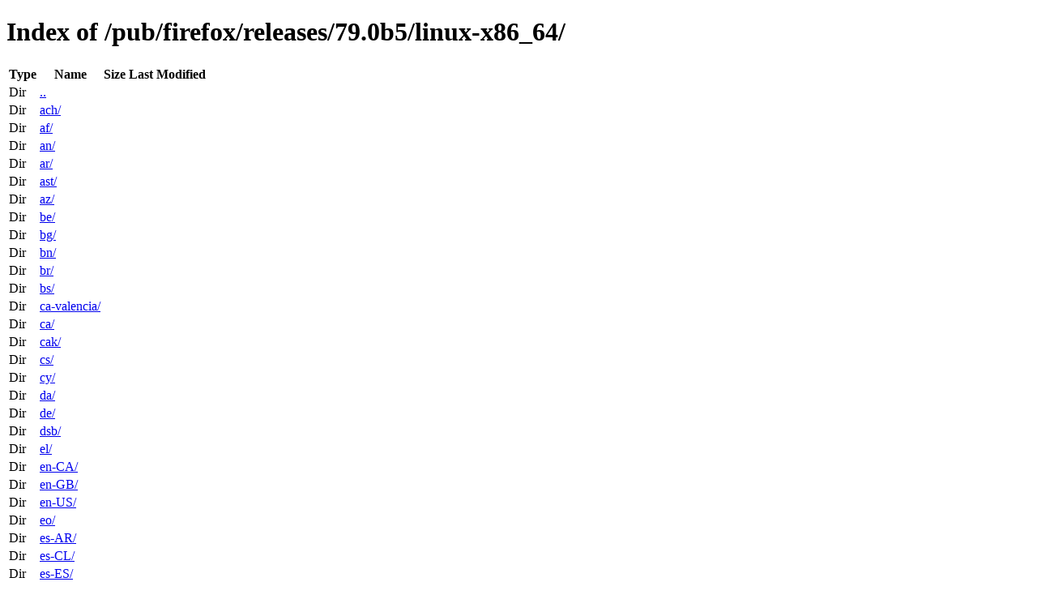

--- FILE ---
content_type: text/html; charset=utf-8
request_url: https://archive.mozilla.org/pub/firefox/releases/79.0b5/linux-x86_64/
body_size: 511
content:
<!DOCTYPE html>
<html>
        <head>
                <meta charset="UTF-8">
                <title>Directory Listing: /pub/firefox/releases/79.0b5/linux-x86_64/</title>
        </head>
        <body>
                <h1>Index of /pub/firefox/releases/79.0b5/linux-x86_64/</h1>
                <table>
                        <tr>
                                <th>Type</th>
                                <th>Name</th>
                                <th>Size</th>
                                <th>Last Modified</th>
                        </tr>
                        
                        <tr>
                                <td>Dir</td>
                                <td><a href="/pub/firefox/releases/79.0b5/">..</a></td>
                                <td></td>
                                <td></td>
                        </tr>
                        
                        
                        <tr>
                                <td>Dir</td>
                                <td><a href="/pub/firefox/releases/79.0b5/linux-x86_64/ach/">ach/</a></td>
                                <td></td>
                                <td></td>
                        </tr>
                        
                        <tr>
                                <td>Dir</td>
                                <td><a href="/pub/firefox/releases/79.0b5/linux-x86_64/af/">af/</a></td>
                                <td></td>
                                <td></td>
                        </tr>
                        
                        <tr>
                                <td>Dir</td>
                                <td><a href="/pub/firefox/releases/79.0b5/linux-x86_64/an/">an/</a></td>
                                <td></td>
                                <td></td>
                        </tr>
                        
                        <tr>
                                <td>Dir</td>
                                <td><a href="/pub/firefox/releases/79.0b5/linux-x86_64/ar/">ar/</a></td>
                                <td></td>
                                <td></td>
                        </tr>
                        
                        <tr>
                                <td>Dir</td>
                                <td><a href="/pub/firefox/releases/79.0b5/linux-x86_64/ast/">ast/</a></td>
                                <td></td>
                                <td></td>
                        </tr>
                        
                        <tr>
                                <td>Dir</td>
                                <td><a href="/pub/firefox/releases/79.0b5/linux-x86_64/az/">az/</a></td>
                                <td></td>
                                <td></td>
                        </tr>
                        
                        <tr>
                                <td>Dir</td>
                                <td><a href="/pub/firefox/releases/79.0b5/linux-x86_64/be/">be/</a></td>
                                <td></td>
                                <td></td>
                        </tr>
                        
                        <tr>
                                <td>Dir</td>
                                <td><a href="/pub/firefox/releases/79.0b5/linux-x86_64/bg/">bg/</a></td>
                                <td></td>
                                <td></td>
                        </tr>
                        
                        <tr>
                                <td>Dir</td>
                                <td><a href="/pub/firefox/releases/79.0b5/linux-x86_64/bn/">bn/</a></td>
                                <td></td>
                                <td></td>
                        </tr>
                        
                        <tr>
                                <td>Dir</td>
                                <td><a href="/pub/firefox/releases/79.0b5/linux-x86_64/br/">br/</a></td>
                                <td></td>
                                <td></td>
                        </tr>
                        
                        <tr>
                                <td>Dir</td>
                                <td><a href="/pub/firefox/releases/79.0b5/linux-x86_64/bs/">bs/</a></td>
                                <td></td>
                                <td></td>
                        </tr>
                        
                        <tr>
                                <td>Dir</td>
                                <td><a href="/pub/firefox/releases/79.0b5/linux-x86_64/ca-valencia/">ca-valencia/</a></td>
                                <td></td>
                                <td></td>
                        </tr>
                        
                        <tr>
                                <td>Dir</td>
                                <td><a href="/pub/firefox/releases/79.0b5/linux-x86_64/ca/">ca/</a></td>
                                <td></td>
                                <td></td>
                        </tr>
                        
                        <tr>
                                <td>Dir</td>
                                <td><a href="/pub/firefox/releases/79.0b5/linux-x86_64/cak/">cak/</a></td>
                                <td></td>
                                <td></td>
                        </tr>
                        
                        <tr>
                                <td>Dir</td>
                                <td><a href="/pub/firefox/releases/79.0b5/linux-x86_64/cs/">cs/</a></td>
                                <td></td>
                                <td></td>
                        </tr>
                        
                        <tr>
                                <td>Dir</td>
                                <td><a href="/pub/firefox/releases/79.0b5/linux-x86_64/cy/">cy/</a></td>
                                <td></td>
                                <td></td>
                        </tr>
                        
                        <tr>
                                <td>Dir</td>
                                <td><a href="/pub/firefox/releases/79.0b5/linux-x86_64/da/">da/</a></td>
                                <td></td>
                                <td></td>
                        </tr>
                        
                        <tr>
                                <td>Dir</td>
                                <td><a href="/pub/firefox/releases/79.0b5/linux-x86_64/de/">de/</a></td>
                                <td></td>
                                <td></td>
                        </tr>
                        
                        <tr>
                                <td>Dir</td>
                                <td><a href="/pub/firefox/releases/79.0b5/linux-x86_64/dsb/">dsb/</a></td>
                                <td></td>
                                <td></td>
                        </tr>
                        
                        <tr>
                                <td>Dir</td>
                                <td><a href="/pub/firefox/releases/79.0b5/linux-x86_64/el/">el/</a></td>
                                <td></td>
                                <td></td>
                        </tr>
                        
                        <tr>
                                <td>Dir</td>
                                <td><a href="/pub/firefox/releases/79.0b5/linux-x86_64/en-CA/">en-CA/</a></td>
                                <td></td>
                                <td></td>
                        </tr>
                        
                        <tr>
                                <td>Dir</td>
                                <td><a href="/pub/firefox/releases/79.0b5/linux-x86_64/en-GB/">en-GB/</a></td>
                                <td></td>
                                <td></td>
                        </tr>
                        
                        <tr>
                                <td>Dir</td>
                                <td><a href="/pub/firefox/releases/79.0b5/linux-x86_64/en-US/">en-US/</a></td>
                                <td></td>
                                <td></td>
                        </tr>
                        
                        <tr>
                                <td>Dir</td>
                                <td><a href="/pub/firefox/releases/79.0b5/linux-x86_64/eo/">eo/</a></td>
                                <td></td>
                                <td></td>
                        </tr>
                        
                        <tr>
                                <td>Dir</td>
                                <td><a href="/pub/firefox/releases/79.0b5/linux-x86_64/es-AR/">es-AR/</a></td>
                                <td></td>
                                <td></td>
                        </tr>
                        
                        <tr>
                                <td>Dir</td>
                                <td><a href="/pub/firefox/releases/79.0b5/linux-x86_64/es-CL/">es-CL/</a></td>
                                <td></td>
                                <td></td>
                        </tr>
                        
                        <tr>
                                <td>Dir</td>
                                <td><a href="/pub/firefox/releases/79.0b5/linux-x86_64/es-ES/">es-ES/</a></td>
                                <td></td>
                                <td></td>
                        </tr>
                        
                        <tr>
                                <td>Dir</td>
                                <td><a href="/pub/firefox/releases/79.0b5/linux-x86_64/es-MX/">es-MX/</a></td>
                                <td></td>
                                <td></td>
                        </tr>
                        
                        <tr>
                                <td>Dir</td>
                                <td><a href="/pub/firefox/releases/79.0b5/linux-x86_64/et/">et/</a></td>
                                <td></td>
                                <td></td>
                        </tr>
                        
                        <tr>
                                <td>Dir</td>
                                <td><a href="/pub/firefox/releases/79.0b5/linux-x86_64/eu/">eu/</a></td>
                                <td></td>
                                <td></td>
                        </tr>
                        
                        <tr>
                                <td>Dir</td>
                                <td><a href="/pub/firefox/releases/79.0b5/linux-x86_64/fa/">fa/</a></td>
                                <td></td>
                                <td></td>
                        </tr>
                        
                        <tr>
                                <td>Dir</td>
                                <td><a href="/pub/firefox/releases/79.0b5/linux-x86_64/ff/">ff/</a></td>
                                <td></td>
                                <td></td>
                        </tr>
                        
                        <tr>
                                <td>Dir</td>
                                <td><a href="/pub/firefox/releases/79.0b5/linux-x86_64/fi/">fi/</a></td>
                                <td></td>
                                <td></td>
                        </tr>
                        
                        <tr>
                                <td>Dir</td>
                                <td><a href="/pub/firefox/releases/79.0b5/linux-x86_64/fr/">fr/</a></td>
                                <td></td>
                                <td></td>
                        </tr>
                        
                        <tr>
                                <td>Dir</td>
                                <td><a href="/pub/firefox/releases/79.0b5/linux-x86_64/fy-NL/">fy-NL/</a></td>
                                <td></td>
                                <td></td>
                        </tr>
                        
                        <tr>
                                <td>Dir</td>
                                <td><a href="/pub/firefox/releases/79.0b5/linux-x86_64/ga-IE/">ga-IE/</a></td>
                                <td></td>
                                <td></td>
                        </tr>
                        
                        <tr>
                                <td>Dir</td>
                                <td><a href="/pub/firefox/releases/79.0b5/linux-x86_64/gd/">gd/</a></td>
                                <td></td>
                                <td></td>
                        </tr>
                        
                        <tr>
                                <td>Dir</td>
                                <td><a href="/pub/firefox/releases/79.0b5/linux-x86_64/gl/">gl/</a></td>
                                <td></td>
                                <td></td>
                        </tr>
                        
                        <tr>
                                <td>Dir</td>
                                <td><a href="/pub/firefox/releases/79.0b5/linux-x86_64/gn/">gn/</a></td>
                                <td></td>
                                <td></td>
                        </tr>
                        
                        <tr>
                                <td>Dir</td>
                                <td><a href="/pub/firefox/releases/79.0b5/linux-x86_64/gu-IN/">gu-IN/</a></td>
                                <td></td>
                                <td></td>
                        </tr>
                        
                        <tr>
                                <td>Dir</td>
                                <td><a href="/pub/firefox/releases/79.0b5/linux-x86_64/he/">he/</a></td>
                                <td></td>
                                <td></td>
                        </tr>
                        
                        <tr>
                                <td>Dir</td>
                                <td><a href="/pub/firefox/releases/79.0b5/linux-x86_64/hi-IN/">hi-IN/</a></td>
                                <td></td>
                                <td></td>
                        </tr>
                        
                        <tr>
                                <td>Dir</td>
                                <td><a href="/pub/firefox/releases/79.0b5/linux-x86_64/hr/">hr/</a></td>
                                <td></td>
                                <td></td>
                        </tr>
                        
                        <tr>
                                <td>Dir</td>
                                <td><a href="/pub/firefox/releases/79.0b5/linux-x86_64/hsb/">hsb/</a></td>
                                <td></td>
                                <td></td>
                        </tr>
                        
                        <tr>
                                <td>Dir</td>
                                <td><a href="/pub/firefox/releases/79.0b5/linux-x86_64/hu/">hu/</a></td>
                                <td></td>
                                <td></td>
                        </tr>
                        
                        <tr>
                                <td>Dir</td>
                                <td><a href="/pub/firefox/releases/79.0b5/linux-x86_64/hy-AM/">hy-AM/</a></td>
                                <td></td>
                                <td></td>
                        </tr>
                        
                        <tr>
                                <td>Dir</td>
                                <td><a href="/pub/firefox/releases/79.0b5/linux-x86_64/ia/">ia/</a></td>
                                <td></td>
                                <td></td>
                        </tr>
                        
                        <tr>
                                <td>Dir</td>
                                <td><a href="/pub/firefox/releases/79.0b5/linux-x86_64/id/">id/</a></td>
                                <td></td>
                                <td></td>
                        </tr>
                        
                        <tr>
                                <td>Dir</td>
                                <td><a href="/pub/firefox/releases/79.0b5/linux-x86_64/is/">is/</a></td>
                                <td></td>
                                <td></td>
                        </tr>
                        
                        <tr>
                                <td>Dir</td>
                                <td><a href="/pub/firefox/releases/79.0b5/linux-x86_64/it/">it/</a></td>
                                <td></td>
                                <td></td>
                        </tr>
                        
                        <tr>
                                <td>Dir</td>
                                <td><a href="/pub/firefox/releases/79.0b5/linux-x86_64/ja/">ja/</a></td>
                                <td></td>
                                <td></td>
                        </tr>
                        
                        <tr>
                                <td>Dir</td>
                                <td><a href="/pub/firefox/releases/79.0b5/linux-x86_64/ka/">ka/</a></td>
                                <td></td>
                                <td></td>
                        </tr>
                        
                        <tr>
                                <td>Dir</td>
                                <td><a href="/pub/firefox/releases/79.0b5/linux-x86_64/kab/">kab/</a></td>
                                <td></td>
                                <td></td>
                        </tr>
                        
                        <tr>
                                <td>Dir</td>
                                <td><a href="/pub/firefox/releases/79.0b5/linux-x86_64/kk/">kk/</a></td>
                                <td></td>
                                <td></td>
                        </tr>
                        
                        <tr>
                                <td>Dir</td>
                                <td><a href="/pub/firefox/releases/79.0b5/linux-x86_64/km/">km/</a></td>
                                <td></td>
                                <td></td>
                        </tr>
                        
                        <tr>
                                <td>Dir</td>
                                <td><a href="/pub/firefox/releases/79.0b5/linux-x86_64/kn/">kn/</a></td>
                                <td></td>
                                <td></td>
                        </tr>
                        
                        <tr>
                                <td>Dir</td>
                                <td><a href="/pub/firefox/releases/79.0b5/linux-x86_64/ko/">ko/</a></td>
                                <td></td>
                                <td></td>
                        </tr>
                        
                        <tr>
                                <td>Dir</td>
                                <td><a href="/pub/firefox/releases/79.0b5/linux-x86_64/lij/">lij/</a></td>
                                <td></td>
                                <td></td>
                        </tr>
                        
                        <tr>
                                <td>Dir</td>
                                <td><a href="/pub/firefox/releases/79.0b5/linux-x86_64/lt/">lt/</a></td>
                                <td></td>
                                <td></td>
                        </tr>
                        
                        <tr>
                                <td>Dir</td>
                                <td><a href="/pub/firefox/releases/79.0b5/linux-x86_64/lv/">lv/</a></td>
                                <td></td>
                                <td></td>
                        </tr>
                        
                        <tr>
                                <td>Dir</td>
                                <td><a href="/pub/firefox/releases/79.0b5/linux-x86_64/mk/">mk/</a></td>
                                <td></td>
                                <td></td>
                        </tr>
                        
                        <tr>
                                <td>Dir</td>
                                <td><a href="/pub/firefox/releases/79.0b5/linux-x86_64/mr/">mr/</a></td>
                                <td></td>
                                <td></td>
                        </tr>
                        
                        <tr>
                                <td>Dir</td>
                                <td><a href="/pub/firefox/releases/79.0b5/linux-x86_64/ms/">ms/</a></td>
                                <td></td>
                                <td></td>
                        </tr>
                        
                        <tr>
                                <td>Dir</td>
                                <td><a href="/pub/firefox/releases/79.0b5/linux-x86_64/my/">my/</a></td>
                                <td></td>
                                <td></td>
                        </tr>
                        
                        <tr>
                                <td>Dir</td>
                                <td><a href="/pub/firefox/releases/79.0b5/linux-x86_64/nb-NO/">nb-NO/</a></td>
                                <td></td>
                                <td></td>
                        </tr>
                        
                        <tr>
                                <td>Dir</td>
                                <td><a href="/pub/firefox/releases/79.0b5/linux-x86_64/ne-NP/">ne-NP/</a></td>
                                <td></td>
                                <td></td>
                        </tr>
                        
                        <tr>
                                <td>Dir</td>
                                <td><a href="/pub/firefox/releases/79.0b5/linux-x86_64/nl/">nl/</a></td>
                                <td></td>
                                <td></td>
                        </tr>
                        
                        <tr>
                                <td>Dir</td>
                                <td><a href="/pub/firefox/releases/79.0b5/linux-x86_64/nn-NO/">nn-NO/</a></td>
                                <td></td>
                                <td></td>
                        </tr>
                        
                        <tr>
                                <td>Dir</td>
                                <td><a href="/pub/firefox/releases/79.0b5/linux-x86_64/oc/">oc/</a></td>
                                <td></td>
                                <td></td>
                        </tr>
                        
                        <tr>
                                <td>Dir</td>
                                <td><a href="/pub/firefox/releases/79.0b5/linux-x86_64/pa-IN/">pa-IN/</a></td>
                                <td></td>
                                <td></td>
                        </tr>
                        
                        <tr>
                                <td>Dir</td>
                                <td><a href="/pub/firefox/releases/79.0b5/linux-x86_64/pl/">pl/</a></td>
                                <td></td>
                                <td></td>
                        </tr>
                        
                        <tr>
                                <td>Dir</td>
                                <td><a href="/pub/firefox/releases/79.0b5/linux-x86_64/pt-BR/">pt-BR/</a></td>
                                <td></td>
                                <td></td>
                        </tr>
                        
                        <tr>
                                <td>Dir</td>
                                <td><a href="/pub/firefox/releases/79.0b5/linux-x86_64/pt-PT/">pt-PT/</a></td>
                                <td></td>
                                <td></td>
                        </tr>
                        
                        <tr>
                                <td>Dir</td>
                                <td><a href="/pub/firefox/releases/79.0b5/linux-x86_64/rm/">rm/</a></td>
                                <td></td>
                                <td></td>
                        </tr>
                        
                        <tr>
                                <td>Dir</td>
                                <td><a href="/pub/firefox/releases/79.0b5/linux-x86_64/ro/">ro/</a></td>
                                <td></td>
                                <td></td>
                        </tr>
                        
                        <tr>
                                <td>Dir</td>
                                <td><a href="/pub/firefox/releases/79.0b5/linux-x86_64/ru/">ru/</a></td>
                                <td></td>
                                <td></td>
                        </tr>
                        
                        <tr>
                                <td>Dir</td>
                                <td><a href="/pub/firefox/releases/79.0b5/linux-x86_64/si/">si/</a></td>
                                <td></td>
                                <td></td>
                        </tr>
                        
                        <tr>
                                <td>Dir</td>
                                <td><a href="/pub/firefox/releases/79.0b5/linux-x86_64/sk/">sk/</a></td>
                                <td></td>
                                <td></td>
                        </tr>
                        
                        <tr>
                                <td>Dir</td>
                                <td><a href="/pub/firefox/releases/79.0b5/linux-x86_64/sl/">sl/</a></td>
                                <td></td>
                                <td></td>
                        </tr>
                        
                        <tr>
                                <td>Dir</td>
                                <td><a href="/pub/firefox/releases/79.0b5/linux-x86_64/son/">son/</a></td>
                                <td></td>
                                <td></td>
                        </tr>
                        
                        <tr>
                                <td>Dir</td>
                                <td><a href="/pub/firefox/releases/79.0b5/linux-x86_64/sq/">sq/</a></td>
                                <td></td>
                                <td></td>
                        </tr>
                        
                        <tr>
                                <td>Dir</td>
                                <td><a href="/pub/firefox/releases/79.0b5/linux-x86_64/sr/">sr/</a></td>
                                <td></td>
                                <td></td>
                        </tr>
                        
                        <tr>
                                <td>Dir</td>
                                <td><a href="/pub/firefox/releases/79.0b5/linux-x86_64/sv-SE/">sv-SE/</a></td>
                                <td></td>
                                <td></td>
                        </tr>
                        
                        <tr>
                                <td>Dir</td>
                                <td><a href="/pub/firefox/releases/79.0b5/linux-x86_64/ta/">ta/</a></td>
                                <td></td>
                                <td></td>
                        </tr>
                        
                        <tr>
                                <td>Dir</td>
                                <td><a href="/pub/firefox/releases/79.0b5/linux-x86_64/te/">te/</a></td>
                                <td></td>
                                <td></td>
                        </tr>
                        
                        <tr>
                                <td>Dir</td>
                                <td><a href="/pub/firefox/releases/79.0b5/linux-x86_64/th/">th/</a></td>
                                <td></td>
                                <td></td>
                        </tr>
                        
                        <tr>
                                <td>Dir</td>
                                <td><a href="/pub/firefox/releases/79.0b5/linux-x86_64/tl/">tl/</a></td>
                                <td></td>
                                <td></td>
                        </tr>
                        
                        <tr>
                                <td>Dir</td>
                                <td><a href="/pub/firefox/releases/79.0b5/linux-x86_64/tr/">tr/</a></td>
                                <td></td>
                                <td></td>
                        </tr>
                        
                        <tr>
                                <td>Dir</td>
                                <td><a href="/pub/firefox/releases/79.0b5/linux-x86_64/trs/">trs/</a></td>
                                <td></td>
                                <td></td>
                        </tr>
                        
                        <tr>
                                <td>Dir</td>
                                <td><a href="/pub/firefox/releases/79.0b5/linux-x86_64/uk/">uk/</a></td>
                                <td></td>
                                <td></td>
                        </tr>
                        
                        <tr>
                                <td>Dir</td>
                                <td><a href="/pub/firefox/releases/79.0b5/linux-x86_64/ur/">ur/</a></td>
                                <td></td>
                                <td></td>
                        </tr>
                        
                        <tr>
                                <td>Dir</td>
                                <td><a href="/pub/firefox/releases/79.0b5/linux-x86_64/uz/">uz/</a></td>
                                <td></td>
                                <td></td>
                        </tr>
                        
                        <tr>
                                <td>Dir</td>
                                <td><a href="/pub/firefox/releases/79.0b5/linux-x86_64/vi/">vi/</a></td>
                                <td></td>
                                <td></td>
                        </tr>
                        
                        <tr>
                                <td>Dir</td>
                                <td><a href="/pub/firefox/releases/79.0b5/linux-x86_64/xh/">xh/</a></td>
                                <td></td>
                                <td></td>
                        </tr>
                        
                        <tr>
                                <td>Dir</td>
                                <td><a href="/pub/firefox/releases/79.0b5/linux-x86_64/xpi/">xpi/</a></td>
                                <td></td>
                                <td></td>
                        </tr>
                        
                        <tr>
                                <td>Dir</td>
                                <td><a href="/pub/firefox/releases/79.0b5/linux-x86_64/zh-CN/">zh-CN/</a></td>
                                <td></td>
                                <td></td>
                        </tr>
                        
                        <tr>
                                <td>Dir</td>
                                <td><a href="/pub/firefox/releases/79.0b5/linux-x86_64/zh-TW/">zh-TW/</a></td>
                                <td></td>
                                <td></td>
                        </tr>
                        
                        
                </table>
        </body>
</html>